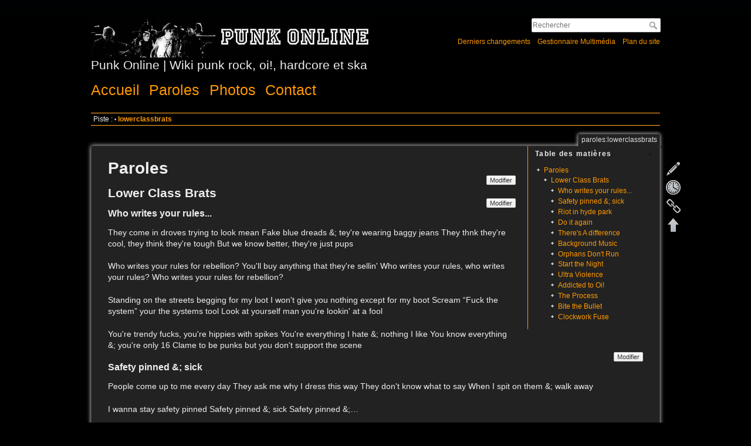

--- FILE ---
content_type: text/html; charset=utf-8
request_url: https://www.florian-pennec.net/punkonline/doku.php?id=paroles:lowerclassbrats
body_size: 7294
content:
<!DOCTYPE html>
<html lang="fr" dir="ltr" class="no-js">
<head>
    <meta charset="utf-8" />
    <title>paroles:lowerclassbrats [Punk Online | Wiki punk rock, oi!, hardcore et ska]</title>
    <script>(function(H){H.className=H.className.replace(/\bno-js\b/,'js')})(document.documentElement)</script>
    <meta name="generator" content="DokuWiki"/>
<meta name="robots" content="index,follow"/>
<meta name="keywords" content="paroles,lowerclassbrats"/>
<link rel="search" type="application/opensearchdescription+xml" href="https://www.florian-pennec.net/punkonline/lib/exe/opensearch.php" title="Punk Online | Wiki punk rock, oi!, hardcore et ska"/>
<link rel="start" href="https://www.florian-pennec.net/punkonline/"/>
<link rel="contents" href="https://www.florian-pennec.net/punkonline/doku.php?id=paroles:lowerclassbrats&amp;do=index" title="Plan du site"/>
<link rel="manifest" href="https://www.florian-pennec.net/punkonline/lib/exe/manifest.php"/>
<link rel="alternate" type="application/rss+xml" title="Derniers changements" href="https://www.florian-pennec.net/punkonline/feed.php"/>
<link rel="alternate" type="application/rss+xml" title="Catégorie courante" href="https://www.florian-pennec.net/punkonline/feed.php?mode=list&amp;ns=paroles"/>
<link rel="edit" title="Modifier cette page" href="https://www.florian-pennec.net/punkonline/doku.php?id=paroles:lowerclassbrats&amp;do=edit"/>
<link rel="alternate" type="text/html" title="HTML brut" href="https://www.florian-pennec.net/punkonline/doku.php?do=export_xhtml&amp;id=paroles:lowerclassbrats"/>
<link rel="alternate" type="text/plain" title="Wiki balise" href="https://www.florian-pennec.net/punkonline/doku.php?do=export_raw&amp;id=paroles:lowerclassbrats"/>
<link rel="canonical" href="https://www.florian-pennec.net/punkonline/doku.php?id=paroles:lowerclassbrats"/>
<link rel="stylesheet" href="https://www.florian-pennec.net/punkonline/lib/exe/css.php?t=adoradark&amp;tseed=ee74cad82851368b075d839f604c95c4"/>
<!--[if gte IE 9]><!-->
<script >/*<![CDATA[*/var NS='paroles';var JSINFO = {"id":"paroles:lowerclassbrats","namespace":"paroles","ACT":"show","useHeadingNavigation":0,"useHeadingContent":0};
/*!]]>*/</script>
<script src="https://www.florian-pennec.net/punkonline/lib/exe/jquery.php?tseed=34a552433bc33cc9c3bc32527289a0b2"></script>
<script src="https://www.florian-pennec.net/punkonline/lib/exe/js.php?t=adoradark&amp;tseed=ee74cad82851368b075d839f604c95c4"></script>
<!--<![endif]-->
    <meta name="viewport" content="width=device-width,initial-scale=1" />
    <link rel="shortcut icon" href="https://www.florian-pennec.net/punkonline/lib/tpl/adoradark/images/favicon.ico" />
<link rel="apple-touch-icon" href="https://www.florian-pennec.net/punkonline/lib/tpl/adoradark/images/apple-touch-icon.png" />
    </head>

<body>
    <div id="dokuwiki__site"><div id="dokuwiki__top" class="site dokuwiki mode_show tpl_adoradark     ">

        
<!-- ********** HEADER ********** -->
<div id="dokuwiki__header"><div class="pad group">

    
    <div class="headings group">
        <ul class="a11y skip">
            <li><a href="#dokuwiki__content">Aller au contenu</a></li>
        </ul>

        <h1><a href="https://www.florian-pennec.net/punkonline/doku.php?id=accueil"  accesskey="h" title="[H]"><img src="https://www.florian-pennec.net/punkonline/lib/tpl/adoradark/images/punkonline.jpg" width="750" height="110" alt="" /> <span>Punk Online | Wiki punk rock, oi!, hardcore et ska</span></a></h1>
        <ul class="menu">
            <li><a href="/punkonline/doku.php">Accueil</a></li>
            <li><a href="/punkonline/doku.php?id=paroles">Paroles</a></li>
            <li><a href="/punkonline/doku.php?id=photos">Photos</a></li>
            <li><a href="/blog/contact" target="_blank">Contact</a></li>
        </ul>
            </div>

    <div class="tools group">
        <!-- USER TOOLS -->
        
        <!-- SITE TOOLS -->
        <div id="dokuwiki__sitetools">
            <h3 class="a11y">Outils du site</h3>
            <form action="https://www.florian-pennec.net/punkonline/doku.php?id=accueil" method="get" role="search" class="search doku_form" id="dw__search" accept-charset="utf-8"><input type="hidden" name="do" value="search" /><input type="hidden" name="id" value="paroles:lowerclassbrats" /><div class="no"><input name="q" type="text" class="edit" title="[F]" accesskey="f" placeholder="Rechercher" autocomplete="on" id="qsearch__in" value="" /><button value="1" type="submit" title="Rechercher">Rechercher</button><div id="qsearch__out" class="ajax_qsearch JSpopup"></div></div></form>            <div class="mobileTools">
                <form action="https://www.florian-pennec.net/punkonline/doku.php" method="get" accept-charset="utf-8"><div class="no"><input type="hidden" name="id" value="paroles:lowerclassbrats" /><select name="do" class="edit quickselect" title="Outils"><option value="">Outils</option><optgroup label="Outils de la page"><option value="edit">Modifier cette page</option><option value="revisions">Anciennes révisions</option><option value="backlink">Liens de retour</option></optgroup><optgroup label="Outils du site"><option value="recent">Derniers changements</option><option value="media">Gestionnaire Multimédia</option><option value="index">Plan du site</option></optgroup></select><button type="submit">&gt;</button></div></form>            </div>
            <ul>
                <li><a href="https://www.florian-pennec.net/punkonline/doku.php?id=paroles:lowerclassbrats&amp;do=recent"  class="action recent" accesskey="r" rel="nofollow" title="Derniers changements [R]">Derniers changements</a></li><li><a href="https://www.florian-pennec.net/punkonline/doku.php?id=paroles:lowerclassbrats&amp;do=media&amp;ns=paroles"  class="action media" rel="nofollow" title="Gestionnaire Multimédia">Gestionnaire Multimédia</a></li><li><a href="https://www.florian-pennec.net/punkonline/doku.php?id=paroles:lowerclassbrats&amp;do=index"  class="action index" accesskey="x" rel="nofollow" title="Plan du site [X]">Plan du site</a></li>            </ul>
        </div>

    </div>

    <!-- BREADCRUMBS -->
            <div class="breadcrumbs">
                                        <div class="trace"><span class="bchead">Piste :</span> <span class="bcsep">•</span> <span class="curid"><bdi><a href="https://www.florian-pennec.net/punkonline/doku.php?id=paroles:lowerclassbrats"  class="breadcrumbs" title="paroles:lowerclassbrats">lowerclassbrats</a></bdi></span></div>
                    </div>
    


    <hr class="a11y" />
</div></div><!-- /header -->

        <div class="wrapper group">

            
            <!-- ********** CONTENT ********** -->
            <div id="dokuwiki__content"><div class="pad group">
                
                <div class="pageId"><span>paroles:lowerclassbrats</span></div>

                <div class="page group">
                                                            <!-- wikipage start -->
                    <!-- TOC START -->
<div id="dw__toc" class="dw__toc">
<h3 class="toggle">Table des matières</h3>
<div>

<ul class="toc">
<li class="level1"><div class="li"><a href="#paroles">Paroles</a></div>
<ul class="toc">
<li class="level2"><div class="li"><a href="#lower_class_brats">Lower Class Brats</a></div>
<ul class="toc">
<li class="level3"><div class="li"><a href="#who_writes_your_rules">Who writes your rules...</a></div></li>
<li class="level3"><div class="li"><a href="#safety_pinnedsick">Safety pinned &amp;; sick</a></div></li>
<li class="level3"><div class="li"><a href="#riot_in_hyde_park">Riot in hyde park</a></div></li>
<li class="level3"><div class="li"><a href="#do_it_again">Do it again</a></div></li>
<li class="level3"><div class="li"><a href="#there_s_a_difference">There&#039;s A difference</a></div></li>
<li class="level3"><div class="li"><a href="#background_music">Background Music</a></div></li>
<li class="level3"><div class="li"><a href="#orphans_don_t_run">Orphans Don&#039;t Run</a></div></li>
<li class="level3"><div class="li"><a href="#start_the_night">Start the Night</a></div></li>
<li class="level3"><div class="li"><a href="#ultra_violence">Ultra Violence</a></div></li>
<li class="level3"><div class="li"><a href="#addicted_to_oi">Addicted to Oi!</a></div></li>
<li class="level3"><div class="li"><a href="#the_process">The Process</a></div></li>
<li class="level3"><div class="li"><a href="#bite_the_bullet">Bite the Bullet</a></div></li>
<li class="level3"><div class="li"><a href="#clockwork_fuse">Clockwork Fuse</a></div></li>
</ul></li>
</ul></li>
</ul>
</div>
</div>
<!-- TOC END -->

<h1 class="sectionedit1" id="paroles">Paroles</h1>
<div class="level1">

</div>
<div class="secedit editbutton_section editbutton_1"><form class="button btn_secedit" method="post" action="https://www.florian-pennec.net/punkonline/doku.php"><div class="no"><input type="hidden" name="do" value="edit" /><input type="hidden" name="rev" value="1398865910" /><input type="hidden" name="summary" value="[Paroles] " /><input type="hidden" name="target" value="section" /><input type="hidden" name="hid" value="paroles" /><input type="hidden" name="codeblockOffset" value="0" /><input type="hidden" name="range" value="1-22" /><input type="hidden" name="id" value="paroles:lowerclassbrats" /><button type="submit" title="Paroles">Modifier</button></div></form></div>
<h2 class="sectionedit2" id="lower_class_brats">Lower Class Brats</h2>
<div class="level2">

</div>
<div class="secedit editbutton_section editbutton_2"><form class="button btn_secedit" method="post" action="https://www.florian-pennec.net/punkonline/doku.php"><div class="no"><input type="hidden" name="do" value="edit" /><input type="hidden" name="rev" value="1398865910" /><input type="hidden" name="summary" value="[Lower Class Brats] " /><input type="hidden" name="target" value="section" /><input type="hidden" name="hid" value="lower_class_brats" /><input type="hidden" name="codeblockOffset" value="0" /><input type="hidden" name="range" value="23-52" /><input type="hidden" name="id" value="paroles:lowerclassbrats" /><button type="submit" title="Lower Class Brats">Modifier</button></div></form></div>
<h3 class="sectionedit3" id="who_writes_your_rules">Who writes your rules...</h3>
<div class="level3">

<p>
They come in 
droves trying to look mean
Fake blue dreads &amp;; tey&#039;re wearing baggy jeans
They thnk they&#039;re cool, they think they&#039;re tough
But we know better, they&#039;re just pups
</p>

<p>
Who writes your rules for rebellion?
You&#039;ll buy anything that they&#039;re sellin&#039;
Who writes your rules, who writes your rules?
Who writes your rules for rebellion?
</p>

<p>
Standing on the streets begging for my loot
I won&#039;t give you nothing except for my boot
Scream “Fuck the system” your the systems tool
Look at yourself man you&#039;re lookin&#039; at a fool
</p>

<p>
You&#039;re trendy fucks, you&#039;re hippies with spikes
You&#039;re everything I hate &amp;; nothing I like
You know everything &amp;; you&#039;re only 16
Clame to be punks but you don&#039;t support the scene
</p>

</div>
<div class="secedit editbutton_section editbutton_3"><form class="button btn_secedit" method="post" action="https://www.florian-pennec.net/punkonline/doku.php"><div class="no"><input type="hidden" name="do" value="edit" /><input type="hidden" name="rev" value="1398865910" /><input type="hidden" name="summary" value="[Who writes your rules...] " /><input type="hidden" name="target" value="section" /><input type="hidden" name="hid" value="who_writes_your_rules" /><input type="hidden" name="codeblockOffset" value="0" /><input type="hidden" name="range" value="53-788" /><input type="hidden" name="id" value="paroles:lowerclassbrats" /><button type="submit" title="Who writes your rules...">Modifier</button></div></form></div>
<h3 class="sectionedit4" id="safety_pinnedsick">Safety pinned &amp;; sick</h3>
<div class="level3">

<p>
People come up to 
me every day
They ask me why I dress this way
They don&#039;t know what to say
When I spit on them &amp;; walk away
</p>

<p>
I wanna stay safety pinned
Safety pinned &amp;; sick
Safety pinned &amp;;…
</p>

<p>
Guess I&#039;ve always lived on the run
Lived my life like a loaded gun
With a quest to have fun
Guess I&#039;m just a terminal Orphan
</p>

</div>
<div class="secedit editbutton_section editbutton_4"><form class="button btn_secedit" method="post" action="https://www.florian-pennec.net/punkonline/doku.php"><div class="no"><input type="hidden" name="do" value="edit" /><input type="hidden" name="rev" value="1398865910" /><input type="hidden" name="summary" value="[Safety pinned &amp;; sick] " /><input type="hidden" name="target" value="section" /><input type="hidden" name="hid" value="safety_pinnedsick" /><input type="hidden" name="codeblockOffset" value="0" /><input type="hidden" name="range" value="789-1143" /><input type="hidden" name="id" value="paroles:lowerclassbrats" /><button type="submit" title="Safety pinned &amp;; sick">Modifier</button></div></form></div>
<h3 class="sectionedit5" id="riot_in_hyde_park">Riot in hyde park</h3>
<div class="level3">

<p>
43rd &amp;; Speedway&#039;s 
goin&#039; up in flames
The kids are pissed, they&#039;re not playing games
Lefty hippies in brand new cars
Get in line, we&#039;re givin&#039; out scars
</p>

<p>
You better lock your doors after dark
The kid&#039;s are about to make their mark
Wildfires burn from a spark
Let&#039;s go start a riot in Hyde Park
I&#039;m lookin&#039; for a riot in Hyde Park
</p>

<p>
Don&#039;t fight back or you will lose
We&#039;re taking over the avenues
Runnin&#039; down Duval we all will meet
Tonight&#039;s the night we take to the steets
</p>

<p>
They&#039;re lining the backstreets of Ridgetop
Hiding in the shadows away from the cops
Bats in their hands &amp;; clenched fists
They&#039;re getting pissed in West Campus
</p>

</div>
<div class="secedit editbutton_section editbutton_5"><form class="button btn_secedit" method="post" action="https://www.florian-pennec.net/punkonline/doku.php"><div class="no"><input type="hidden" name="do" value="edit" /><input type="hidden" name="rev" value="1398865910" /><input type="hidden" name="summary" value="[Riot in hyde park] " /><input type="hidden" name="target" value="section" /><input type="hidden" name="hid" value="riot_in_hyde_park" /><input type="hidden" name="codeblockOffset" value="0" /><input type="hidden" name="range" value="1144-1807" /><input type="hidden" name="id" value="paroles:lowerclassbrats" /><button type="submit" title="Riot in hyde park">Modifier</button></div></form></div>
<h3 class="sectionedit6" id="do_it_again">Do it again</h3>
<div class="level3">

<p>
Let&#039;s go out &amp;; 
cause some troble
You&#039;re among friends so don&#039;t be humble
Let&#039;s go live life on the edge
And not give a shit what anyone says
</p>

<p>
Smash it up
Break it down
Turn it on 
Spin it around
Throw it sideways 
Pull it in 
Push it out
Let&#039;s do it again
</p>

<p>
Let&#039;s go out &amp;; speek our minds
Let&#039;s lead the pack &amp;; not fall behind
We&#039;ll always stand up tall &amp;; straight
Feed off our pride &amp;; not our hate
</p>

</div>
<div class="secedit editbutton_section editbutton_6"><form class="button btn_secedit" method="post" action="https://www.florian-pennec.net/punkonline/doku.php"><div class="no"><input type="hidden" name="do" value="edit" /><input type="hidden" name="rev" value="1398865910" /><input type="hidden" name="summary" value="[Do it again] " /><input type="hidden" name="target" value="section" /><input type="hidden" name="hid" value="do_it_again" /><input type="hidden" name="codeblockOffset" value="0" /><input type="hidden" name="range" value="1808-2234" /><input type="hidden" name="id" value="paroles:lowerclassbrats" /><button type="submit" title="Do it again">Modifier</button></div></form></div>
<h3 class="sectionedit7" id="there_s_a_difference">There&#039;s A difference</h3>
<div class="level3">

<p>
You&#039;re always 
talking at me
I can&#039;t hear what your sayin&#039;
You say you know all the songs
But you don&#039;t know what we&#039;re playin&#039;
You say that you “hear” me
But you never listen
You say you&#039;ve seen it all 
But there&#039;s a lot your missing
T.V. Punks you know all About
Who prance around shout
Picture perfect post card bums
who know how to pout
There&#039;s 20 years of music
You&#039;ll never understand
You just wanna be a singer in an alternative band
You write your critiques about us
But you never read
You think it&#039;s dead &amp;; dried up
Cuz you weren&#039;t willing to bleed
You want to be one of us
But you never will
You want to understand
But deep waters are still
</p>

</div>
<div class="secedit editbutton_section editbutton_7"><form class="button btn_secedit" method="post" action="https://www.florian-pennec.net/punkonline/doku.php"><div class="no"><input type="hidden" name="do" value="edit" /><input type="hidden" name="rev" value="1398865910" /><input type="hidden" name="summary" value="[There&#039;s A difference] " /><input type="hidden" name="target" value="section" /><input type="hidden" name="hid" value="there_s_a_difference" /><input type="hidden" name="codeblockOffset" value="0" /><input type="hidden" name="range" value="2235-2919" /><input type="hidden" name="id" value="paroles:lowerclassbrats" /><button type="submit" title="There&#039;s A difference">Modifier</button></div></form></div>
<h3 class="sectionedit8" id="background_music">Background Music</h3>
<div class="level3">

<p>
Kids on the 
streets doin&#039; what we do best
Runnin&#039; rampant &amp;; lookin&#039; sharp, leaving fuck all for the rest
Killin&#039; time with a bottle in each hand
Don&#039;t you know it&#039;s us, we&#039;re gonna run this land
Skins &amp;; Punks, a runnin&#039; riot on the streets
Skins &amp;; Punks, knowin&#039; we can&#039;t be beat
Skins &amp;; Punks, we&#039;re always gettin&#039; the blame
Skins &amp;; Punk, We&#039;re all in the same
We&#039;re not playing background music for all your fuckin fights
If we wanna go anywhere we gotta learn to unite
We&#039;re all here for the same reason,
Oi! Oi! havin&#039; a laugh
We&#039;ve gotta start movin&#039; forward,
not be knocked back in the past
</p>

</div>
<div class="secedit editbutton_section editbutton_8"><form class="button btn_secedit" method="post" action="https://www.florian-pennec.net/punkonline/doku.php"><div class="no"><input type="hidden" name="do" value="edit" /><input type="hidden" name="rev" value="1398865910" /><input type="hidden" name="summary" value="[Background Music] " /><input type="hidden" name="target" value="section" /><input type="hidden" name="hid" value="background_music" /><input type="hidden" name="codeblockOffset" value="0" /><input type="hidden" name="range" value="2920-3551" /><input type="hidden" name="id" value="paroles:lowerclassbrats" /><button type="submit" title="Background Music">Modifier</button></div></form></div>
<h3 class="sectionedit9" id="orphans_don_t_run">Orphans Don&#039;t Run</h3>
<div class="level3">

<p>
They laugh at us 
when we
Walk down the streets
Ten of them with weapons
Man we&#039;re gonna get beat because
Chorus:
Orphans don&#039;t run from no one
That&#039;s what we say
Orphans don&#039;t run from no one
We ain&#039;t going away
When you come into our parts
You better watch your step
We just hang out &amp;; get drunk
Bur man we&#039;ve got a rep. because
Get into a rumble and
Someone&#039;s gonna get hurt
It might end up bein&#039; us
But we gotta protect our turf because
</p>

</div>
<div class="secedit editbutton_section editbutton_9"><form class="button btn_secedit" method="post" action="https://www.florian-pennec.net/punkonline/doku.php"><div class="no"><input type="hidden" name="do" value="edit" /><input type="hidden" name="rev" value="1398865910" /><input type="hidden" name="summary" value="[Orphans Don&#039;t Run] " /><input type="hidden" name="target" value="section" /><input type="hidden" name="hid" value="orphans_don_t_run" /><input type="hidden" name="codeblockOffset" value="0" /><input type="hidden" name="range" value="3552-4023" /><input type="hidden" name="id" value="paroles:lowerclassbrats" /><button type="submit" title="Orphans Don&#039;t Run">Modifier</button></div></form></div>
<h3 class="sectionedit10" id="start_the_night">Start the Night</h3>
<div class="level3">

<p>
I just spent 8 
hours in hell
Just to attempt to pay my bills
And I can&#039;t seem to take it anymore
My feet hurt my back is bent
Just to attempt to pay my rent
But they&#039;ll never drag me to the floor
Chorus:
Come on down now
Let&#039;s hang out now
I feel alright
Come on down now
Let&#039;s hang out now
Let&#039;s start the night
I&#039;ll tell my boss to kiss my ass
A middle finger from the working class
Then tell him that I demand a raise
We&#039;ve all been down that road before
For $5.00 and hour you&#039;re a whore
But the day is done so let&#039;s go out and play
</p>

</div>
<div class="secedit editbutton_section editbutton_10"><form class="button btn_secedit" method="post" action="https://www.florian-pennec.net/punkonline/doku.php"><div class="no"><input type="hidden" name="do" value="edit" /><input type="hidden" name="rev" value="1398865910" /><input type="hidden" name="summary" value="[Start the Night] " /><input type="hidden" name="target" value="section" /><input type="hidden" name="hid" value="start_the_night" /><input type="hidden" name="codeblockOffset" value="0" /><input type="hidden" name="range" value="4024-4589" /><input type="hidden" name="id" value="paroles:lowerclassbrats" /><button type="submit" title="Start the Night">Modifier</button></div></form></div>
<h3 class="sectionedit11" id="ultra_violence">Ultra Violence</h3>
<div class="level3">

<p>
Four young strong 
Chelloveks
Fighting hard for their kicks
Come on down have a drink on us
A nice tall glass of Moloko Plus
Chorus:
Now it&#039;s time for a bit of the old 
Ultra Violence
Let&#039;s go out for a ride
In my Durango 95
I know just the place to go 
Everything&#039;s gonna be a real horror show
I think I need some ol&#039; in-out
I need to find a Devotchka now
Before you know it your life is torn
When you live in a Clockwork Orange
</p>

</div>
<div class="secedit editbutton_section editbutton_11"><form class="button btn_secedit" method="post" action="https://www.florian-pennec.net/punkonline/doku.php"><div class="no"><input type="hidden" name="do" value="edit" /><input type="hidden" name="rev" value="1398865910" /><input type="hidden" name="summary" value="[Ultra Violence] " /><input type="hidden" name="target" value="section" /><input type="hidden" name="hid" value="ultra_violence" /><input type="hidden" name="codeblockOffset" value="0" /><input type="hidden" name="range" value="4590-5046" /><input type="hidden" name="id" value="paroles:lowerclassbrats" /><button type="submit" title="Ultra Violence">Modifier</button></div></form></div>
<h3 class="sectionedit12" id="addicted_to_oi">Addicted to Oi!</h3>
<div class="level3">

<p>
You know, everyone 
we know
They all have their own drug
Mine just happens to be punk music
And drinkin&#039; at the Pub
Chorus:
Cuz I, I, I,
I&#039;m addicted to Oi!
I&#039;m addicted to it
With it I leave my troubles behind
My problems are all gone
I just scream &amp;; shout with my mates
And Pogo all night long
If you think you can handle this
Come with us you&#039;ve made a friend
Cuz we&#039;re the youth &amp;; these are the streets
And it will never end
</p>

</div>
<div class="secedit editbutton_section editbutton_12"><form class="button btn_secedit" method="post" action="https://www.florian-pennec.net/punkonline/doku.php"><div class="no"><input type="hidden" name="do" value="edit" /><input type="hidden" name="rev" value="1398865910" /><input type="hidden" name="summary" value="[Addicted to Oi!] " /><input type="hidden" name="target" value="section" /><input type="hidden" name="hid" value="addicted_to_oi" /><input type="hidden" name="codeblockOffset" value="0" /><input type="hidden" name="range" value="5047-5504" /><input type="hidden" name="id" value="paroles:lowerclassbrats" /><button type="submit" title="Addicted to Oi!">Modifier</button></div></form></div>
<h3 class="sectionedit13" id="the_process">The Process</h3>
<div class="level3">

<p>
When your boss 
wants to give you the boot
Goddamn fucker that wear the suit
There aint one that&#039;s good on this earth
Cuz they never wanna pay you what you&#039;re worth
Chorus:
And it&#039;s called the process
The process of weeding out
It makes me wanna fuckin&#039; scream
And it makes me wanna shout
Life&#039;s too short 
To be treated like shit
So you stand up &amp;; scream “Fuck you, I quit”
Now looking for a job puts you in the wrong
But that what the bastard wanted all along
</p>

</div>
<div class="secedit editbutton_section editbutton_13"><form class="button btn_secedit" method="post" action="https://www.florian-pennec.net/punkonline/doku.php"><div class="no"><input type="hidden" name="do" value="edit" /><input type="hidden" name="rev" value="1398865910" /><input type="hidden" name="summary" value="[The Process] " /><input type="hidden" name="target" value="section" /><input type="hidden" name="hid" value="the_process" /><input type="hidden" name="codeblockOffset" value="0" /><input type="hidden" name="range" value="5505-5990" /><input type="hidden" name="id" value="paroles:lowerclassbrats" /><button type="submit" title="The Process">Modifier</button></div></form></div>
<h3 class="sectionedit14" id="bite_the_bullet">Bite the Bullet</h3>
<div class="level3">

<p>
When your feelin&#039; 
down
For you I&#039;ll be around
It&#039;s not hard to see
To believe in solidarity
Cuz you&#039;re my friend 
You are my family
Sometimes life is strange
And you get rearranged
And when you&#039;re in the brink
You gotta stop and think
You better start swimmin&#039; man
Or your gonna sink
Money ain&#039;t heaven sent
When you can&#039;t pay your rent
There&#039;s one thing you know is true
There&#039;s one thing you gotta do
That&#039;s bite the bullet
And we&#039;ll see it through
</p>

</div>
<div class="secedit editbutton_section editbutton_14"><form class="button btn_secedit" method="post" action="https://www.florian-pennec.net/punkonline/doku.php"><div class="no"><input type="hidden" name="do" value="edit" /><input type="hidden" name="rev" value="1398865910" /><input type="hidden" name="summary" value="[Bite the Bullet] " /><input type="hidden" name="target" value="section" /><input type="hidden" name="hid" value="bite_the_bullet" /><input type="hidden" name="codeblockOffset" value="0" /><input type="hidden" name="range" value="5991-6469" /><input type="hidden" name="id" value="paroles:lowerclassbrats" /><button type="submit" title="Bite the Bullet">Modifier</button></div></form></div>
<h3 class="sectionedit15" id="clockwork_fuse">Clockwork Fuse</h3>
<div class="level3">

<p>
Got my bowler on I 
feel so fine
We&#039;ve been waitin&#039; for a long long time
Steel-cap boots &amp;; a smirk on my face
Out of our way we&#039;re tearing down this place
We aint&#039; got a whole lot to lose
Light us up &amp;; that the abuse
We&#039;re just another clockwork fuse
Light us up &amp;; take the abuse
I&#039;m with my friends I feel alright
Gotta get ready to start the night
If you look you&#039;ll find us here
We&#039;ll be the ones with a wrench in the gear
We ain&#039;t got a whole lot to lose
Light us up and take the abuse
</p>

</div>
<div class="secedit editbutton_section editbutton_15"><form class="button btn_secedit" method="post" action="https://www.florian-pennec.net/punkonline/doku.php"><div class="no"><input type="hidden" name="do" value="edit" /><input type="hidden" name="rev" value="1398865910" /><input type="hidden" name="summary" value="[Clockwork Fuse] " /><input type="hidden" name="target" value="section" /><input type="hidden" name="hid" value="clockwork_fuse" /><input type="hidden" name="codeblockOffset" value="0" /><input type="hidden" name="range" value="6470-" /><input type="hidden" name="id" value="paroles:lowerclassbrats" /><button type="submit" title="Clockwork Fuse">Modifier</button></div></form></div>
                    <!-- wikipage stop -->
                                    </div>

                <div class="docInfo"><bdi>paroles/lowerclassbrats.txt</bdi> · Dernière modification : 2014/04/30 15:51 de <bdi>127.0.0.1</bdi></div>

                            </div></div><!-- /content -->

            <hr class="a11y" />

            <!-- PAGE ACTIONS -->
            <div id="dokuwiki__pagetools">
                <h3 class="a11y">Outils de la page</h3>
                <div class="tools">
                    <ul>
                        <li><a href="https://www.florian-pennec.net/punkonline/doku.php?id=paroles:lowerclassbrats&amp;do=edit"  class="action edit" accesskey="e" rel="nofollow" title="Modifier cette page [E]"><span>Modifier cette page</span></a></li><li><a href="https://www.florian-pennec.net/punkonline/doku.php?id=paroles:lowerclassbrats&amp;do=revisions"  class="action revs" accesskey="o" rel="nofollow" title="Anciennes révisions [O]"><span>Anciennes révisions</span></a></li><li><a href="https://www.florian-pennec.net/punkonline/doku.php?id=paroles:lowerclassbrats&amp;do=backlink"  class="action backlink" rel="nofollow" title="Liens de retour"><span>Liens de retour</span></a></li><li><a href="#dokuwiki__top"  class="action top" accesskey="t" rel="nofollow" title="Haut de page [T]"><span>Haut de page</span></a></li>                    </ul>
                </div>
            </div>
        </div><!-- /wrapper -->

        
<!-- ********** FOOTER ********** -->
<div id="dokuwiki__footer"><div class="pad">
    
    <div class="buttons">
        <a href="https://creativecommons.org/licenses/by-nc-sa/4.0/deed.fr" rel="license"><img src="https://www.florian-pennec.net/punkonline/lib/images/license/button/cc-by-nc-sa.png" alt="CC Attribution-Noncommercial-Share Alike 4.0 International" /></a>        <a href="http://dokuwiki.org/" title="Driven by DokuWiki" ><img
            src="https://www.florian-pennec.net/punkonline/lib/tpl/adoradark/images/button-dw.png" width="80" height="15" alt="Driven by DokuWiki" /></a>
    </div>
</div></div><!-- /footer -->

    </div></div><!-- /site -->

    <div class="no"><img src="https://www.florian-pennec.net/punkonline/lib/exe/taskrunner.php?id=paroles%3Alowerclassbrats&amp;1768720849" width="2" height="1" alt="" /></div>
    <div id="screen__mode" class="no"></div></body>
</html>
